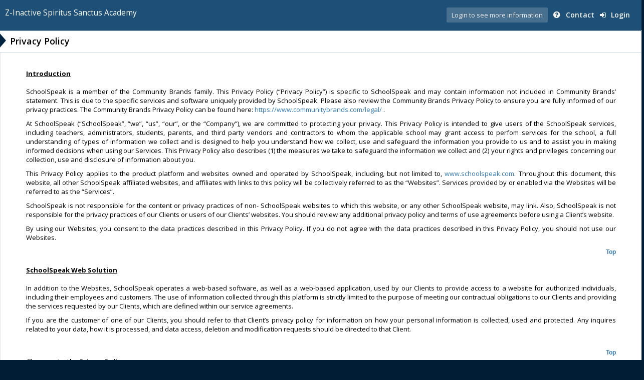

--- FILE ---
content_type: text/html; charset=utf-8
request_url: https://as2.schoolspeak.com/Public/PrivacyPolicy.aspx?Community=48105001
body_size: 64310
content:

<!DOCTYPE html>
<html>
<head><meta charset="utf-8" /><meta name="viewport" content="width=device-width, initial-scale=1.0, maximum-scale=1.0, user-scalable=no" /><title>
	Privacy Policy
</title><link href="/Styles/commonStyles?v=bxCJuQCeQGqb7FKiW2wAr2yHVmsbBuyZUinIBOFR0UQ1" rel="stylesheet"/>


    <link href='/Data/PageTemplates/Default/V2/css/sstheme.css' rel="stylesheet">
    
    <!-- Page specific css styles ----->
    </head>
<body id="ctl00_PageBody" class="innerpage hidden-navbar ">
<form name="aspnetForm" method="post" action="./PrivacyPolicy.aspx?Community=48105001" id="aspnetForm" aria-autocomplete="none" autocomplete="off">
<div>
<input type="hidden" name="__EVENTTARGET" id="__EVENTTARGET" value="" />
<input type="hidden" name="__EVENTARGUMENT" id="__EVENTARGUMENT" value="" />
<input type="hidden" name="__VIEWSTATE" id="__VIEWSTATE" value="/[base64]/OSOXKRKFmiyXRN/iA==" />
</div>

<script type="text/javascript">
//<![CDATA[
var theForm = document.forms['aspnetForm'];
if (!theForm) {
    theForm = document.aspnetForm;
}
function __doPostBack(eventTarget, eventArgument) {
    if (!theForm.onsubmit || (theForm.onsubmit() != false)) {
        theForm.__EVENTTARGET.value = eventTarget;
        theForm.__EVENTARGUMENT.value = eventArgument;
        theForm.submit();
    }
}
//]]>
</script>


<div>

	<input type="hidden" name="__VIEWSTATEGENERATOR" id="__VIEWSTATEGENERATOR" value="8B433A3D" />
	<input type="hidden" name="__EVENTVALIDATION" id="__EVENTVALIDATION" value="/wEWCgLilOuiCwKU+IHqDAL4nbWVAgLO14qnAwK3g7ikCgK0tbOTDgLfpb+KDwK08pnuDQKNqaaVDgLS6tuzAb1eaajMiPXvbM6MqMbhBMHvZ2J9" />
</div>
    <div id="wbPageLoadoverlay">
        <div class="wbPageloader"></div>
    </div>
    <div id="wrapper">
        <nav class="navbar-default navbar-static-side navbar-school-logo hidden-print " role="navigation">
            <div class="sidebar-collapse nav-header ">                    
                <a href="/Public/CommunityMain.aspx?Community=48105001&group=All" id="ctl00_LnkSchoolLogo">
                    <img id="ctl00_ImgSchoologoLeftMargin" alt="image" class="innerpage-school-logo" src="/Data/Communities/48105001/Images/as2-40-ssa-Plymouth-MI.png" style="border-width:0px;" />              
                </a>
            </div>
        </nav>

        <div id="page-wrapper" >
            <div class="row border-bottom member-toolbar  tooltip-menu  hidden-print">
    <nav class="navbar navbar-static-top navbar-static-top-bg" role="navigation">
        <div class="navbar-header">
            <a class="navbar-minimalize" href="#">
                <i class="fa fa-bars"></i>
            </a>
                <a href="/Public/CommunityMain.aspx?Community=48105001&group=All">
                    <span class="m-n text-muted navbar-static-top-community-name">
                        <span>Z-Inactive Spiritus Sanctus Academy</span>
                            <span class="navbar-static-top-lite-notation" title="SchoolSpeak SIS Version"></span>
                    </span>
                </a>
                    </div>
        <ul class="nav navbar-top-links navbar-right">



                    <li>
                        <span class="logo-in-notification">Login to see more information</span>
                    </li>
                    <li>
                        <a href="/Public/ContactUs.aspx?Community=48105001" class="p-r-0" data-placement="bottom" data-tooltip="tooltip" title="" data-original-title="Contact us">
                            <i class="fa fa-question-circle toolbar-options-icon toolbar-nav-contact-us" aria-hidden="true"></i><span class="toolbar-nav-contact-us-label">Contact</span>
                        </a>
                    </li>

                <li>
                    <a id="user_login_link">
                        <i class="fa fa-sign-in" aria-hidden="true"></i> Login
                    </a>
                </li>

        </ul>

    </nav>
</div>

            <a id="ctl00_LnkLogIn" title="Click here to login" class="ss_login_link" data-toggle="modal" data-tooltip="tooltip" data-target="#modalLogin" href="javascript:__doPostBack(&#39;ctl00$LnkLogIn&#39;,&#39;&#39;)">
                <i class="fa fa-sign-in" aria-hidden="true"></i> Login
            </a>
            
            <div class="scrolloverlayfix  hidden-print"></div>
            <!--Start School Banner and Education in Virtue-->
            <div class="wrapper wrapper-content animated fadeInRight  p-xxs  hidden-print ">
            </div>
            <!--Ends School Banner and Education in Virtue-->
            <!--Start Date Range selection-->
            
            <!--Group Content template starts-->

            <div class="row">
                <div class="col-sm-12 ibox ss-group-home">
                    
                    <div class="ss-group-content white-bg  tooltip-menu">
                        <div class="ibox-title group-title group-header-sticky ">
                            <span id="ctl00_LblPageHeader" class="resource-header">Privacy Policy</span>
                            
                            <div class="pull-left p-w-xs hidden-print">                                
                                
                                
                                
                            </div>
                            <div class="clearfix"></div>
                        </div>
                        <div class="ibox-content ss-group-pagecontent ">
                            <!-- Start Middle content -->
                            
    <div class="row">
        <div class="col-md-12">
            

<table width="95%" border="0" align="center" cellpadding="0" cellspacing="0">
    <tr>
        <td valign="top">
            <table width="100%" border="0" cellpadding="0" cellspacing="0">
                <tr>
                    <td>&nbsp;</td>
                </tr>
                <tr>
                    <td><b><u>Introduction</u></b></td>
                </tr>
                <tr>
                    <td>&nbsp;</td>
                </tr>
                <tr>
                    <td>
                        <p align="justify">SchoolSpeak is a member of the Community Brands family. This Privacy Policy (&ldquo;Privacy Policy&rdquo;) is specific to SchoolSpeak and may contain information not included in Community Brands&rsquo; statement. This is due to the specific services and software uniquely provided by SchoolSpeak. Please also review the Community Brands Privacy Policy to ensure you are fully informed of our privacy practices. The Community Brands Privacy Policy can be found here: <a href="htthttps://www.communitybrands.com/legal/" target="_blank">https://www.communitybrands.com/legal/</a> .</p>
                        <p align="justify">At SchoolSpeak (&ldquo;SchoolSpeak&rdquo;, &ldquo;we&rdquo;, &ldquo;us&rdquo;, &ldquo;our&rdquo;, or the &ldquo;Company&rdquo;), we are committed to protecting your privacy. This Privacy Policy is intended to give users of the SchoolSpeak services, including teachers, administrators, students, parents, and third party vendors and contractors to whom the applicable school may grant access to perfom services for the school, a full understanding of types of information we collect and is designed to help you understand how we collect, use and safeguard the information you provide to us and to assist you in making informed decisions when using our Services. This Privacy Policy also describes (1) the measures we take to safeguard the information we collect and (2) your rights and privileges concerning our collection, use and disclosure of information about you. </p>
                        <p align="justify">This Privacy Policy applies to the product platform and websites owned and operated by SchoolSpeak, including, but not limited to, <a href="http://www.schoolspeak.com/" target="_blank" rel="noreferrer"><span data-contrast="none" xml:lang="EN-US" lang="EN-US">www.schoolspeak.com</span></a>. Throughout this document, this website, all other SchoolSpeak affiliated websites, and affiliates with links to this policy will be collectively referred to as the &ldquo;Websites&rdquo;. Services provided by or enabled via the Websites will be referred to as the &ldquo;Services&rdquo;. </p>
                        <p align="justify">SchoolSpeak is not responsible for the content or privacy practices of non- SchoolSpeak websites to which this website, or any other SchoolSpeak website, may link. Also, SchoolSpeak is not responsible for the privacy practices of our Clients or users of our Clients&rsquo; websites. You should review any additional privacy policy and terms of use agreements before using a Client&rsquo;s website. </p>
                        <p align="justify">By using our Websites, you consent to the data practices described in this Privacy Policy. If you do not agree with the data practices described in this Privacy Policy, you should not use our Websites. </p>
                    </td>
                </tr>
                <tr>
                    <td align="right" valign="top"><a class="link-md hidden-print" onclick="topFunction()">Top</a></td>
                </tr>
                <tr>
                    <td>&nbsp;</td>
                </tr>
                <tr>
                    <td><b><u>SchoolSpeak Web Solution</u></b></td>
                </tr>
                <tr>
                    <td>&nbsp;</td>
                </tr>
                <tr>
                    <td>
                        <p align="justify">In addition to the Websites, SchoolSpeak operates a web-based software, as well as a web-based application, used by our Clients to provide access to a website for authorized individuals, including their employees and customers. The use of information collected through this platform is strictly limited to the purpose of meeting our contractual obligations to our Clients and providing the services requested by our Clients, which are defined within our service agreements. </p>
                        <p align="justify">If you are the customer of one of our Clients, you should refer to that Client&rsquo;s privacy policy for information on how your personal information is collected, used and protected. Any inquires related to your data, how it is processed, and data access, deletion and modification requests should be directed to that Client. </p>
                    </td>
                </tr>
                <tr>
                    <td>&nbsp;</td>
                </tr>
                <tr>
                    <td align="right" valign="top"><a class="link-md hidden-print" onclick="topFunction()">Top</a></td>
                </tr>
                <tr>
                    <td><b><u>Changes to the Privacy Policy</u></b></td>
                </tr>
                <tr>
                    <td>&nbsp;</td>
                </tr>
                <tr>
                    <td>
                        <p align="justify">The data SchoolSpeak collects and uses is governed by this Privacy Policy as amended from time to time, not by the Privacy Policy in effect at the time of data collection. This includes data collected from SchoolSpeak Websites, affiliates with links to this Privacy Policy, and services provided by or enabled via these sites. SchoolSpeak may change the Privacy Policy at our sole discretion and will provide notice of changes in the Privacy Policy and on the privacy policy page of our Websites. If, as the result of such changes, you want to alter the ways in which we are allowed to use your personal information, you can do so by following the procedure described in the section entitled &ldquo;Privacy Rights&rdquo;. </p>
                        <p align="justify">Please regularly review our Privacy Policy. <strong>If you have objections to the Privacy Policy, you should immediately discontinue use of the Websites and the Services enabled by the Websites.</strong> This Privacy Policy does not govern privacy practices associated with offline activities, websites other than the Websites, or any products or services not available or enabled via the Websites. </p>
                        <p align="justify">You will be deemed to have been made aware of, and will be subject to, the changes to the Privacy Policy after such notice has been posted with the following exception: if at the time you provide personal information to SchoolSpeak you limit how such information will be used to communicate with you, either by SchoolSpeak or by third parties, SchoolSpeak will not change your preference in this regard without your express consent. However, if SchoolSpeak sells assets (or the assets of a division or subsidiary) to another entity, or SchoolSpeak (or a division or subsidiary) is acquired by or merged with another entity, you agree that SchoolSpeak may provide to such entity customer information that is related to that part of our business that was sold to or merged with the other entity without obtaining your further consent. SchoolSpeak will provide notice of such asset sales, acquisitions, or mergers on its Websites. </p>
                    </td>
                </tr>
                <tr>
                    <td>&nbsp;</td>
                </tr>
                <tr>
                    <td align="right" valign="top"><a class="link-md hidden-print" onclick="topFunction()">Top</a></td>
                </tr>
                <tr>
                    <td>&nbsp;</td>
                </tr>
                <tr>
                    <td><b><u>Policy Regarding Children</u></b></td>
                </tr>
                <tr>
                    <td>&nbsp;</td>
                </tr>
                <tr>
                    <td>
                        <p align="justify">SchoolSpeak&rsquo;s Websites and Services are not designed for users under the age of 16. As such, this Website is not directed at children under the age of 16 nor do we knowingly collect or maintain information from children under the age of 16 on this Website.</p>
                        <p align="justify" style="color:#a5b63b"><b>A Note to Parents &amp; Children</b></p> 
                        <p align="justify">If you are a child under 16 in the European Union or UK or a child under 13 in the United States, you may access the Service only to the extent that consent is given or authorized by the holder of parental responsibly over you. Please speak with your parent or guardian about this Privacy Policy so you can better understand how we use your personal data. We make reasonable efforts to verify that consent is given or authorized by the holder of parental responsibility over you, and, if we learn or have reason to suspect that we have collected personal data from you without parental consent, we will promptly delete it. </p>
                        <p align="justify" style="color:#a5b63b"><b>Parental Access</b></p>
                        <p align="justify">A parent who has already given SchoolSpeak or our client permission to collect, use, and share their Child's personal information can, at any time, do the following: (1) review, correct, or delete the Child's personal information; and/or (2) discontinue further collection, use, or sharing of the Child's personal information. To do so, please contact your child&rsquo;s school who you provided consent to. </p>
                        <p align="justify">We require parental consent in the form of a signed parental consent form before the School will gives access to any student user from whom information will be collected. Parental consent is received by the School, and the School is responsible for providing parent users access to their child's profile so that the parent user may review, modify, or delete any child information contained in the profile by logging into their child's account on the Website. The School is responsible for confirming receipt of valid parental consent forms for each child before allowing the child to access the Website.                        </p>
                        <p align="justify">Parents always have the right to refuse further collection, use and/or disclosure of the child information by giving notice to the School. Parents also have the option to agree to the collection and use of their child's personal information without agreeing to the disclosure of the information to third parties by notifying the school; however, due to the nature of the Website, if parents do not consent to disclosure, their child will not have access to the Website. In any case, we may provide any collected information to third parties who use it solely to provide support for our internal operations. </p>
                        <p align="justify">Student Users will not be required to disclose more child information than is reasonably necessary to enable the child's participation in the Website features. This child information is not sold to any third parties and is only disclosed to third parties as described in this Privacy Policy. </p>
                    </td>
                </tr>
                <tr>
                    <td>&nbsp;</td>
                </tr>
                <tr>
                    <td align="right" valign="middle"><a class="link-md hidden-print" onclick="topFunction()">Top</a></td>
                </tr>
                <tr>
                    <td>&nbsp;</td>
                </tr>
                <tr>
                    <td><b><u>Collection and Use of Data</u></b></td>
                </tr>
                <tr>
                    <td>&nbsp;</td>
                </tr>
                <tr>
                    <td>
                        <p align="justify">The clients of SchoolSpeak co-own the information collected on this site as collected for contracted services. SchoolSpeak is the sole owner of information collected on this site outside of those contracted services. We have access to and collect information that you voluntarily give us via email, webform or other direct contact from you. We will use your information to respond to you, regarding the reason you contacted us. We will not sell or rent this information to anyone. We may disclose information to our corporate affiliates and third parties to provide products and services to you or related to products or services you have downloaded from SchoolSpeak. Unless you ask us not to, we may contact you via email in the future to tell you about our services, new products, or changes to this privacy policy or to provide you with informational or educational newsletters.</p>
                        <p align="justify">Do not provide personal information about others unless you are authorized or required to do so by applicable law or contract. Before supplying personal information about others, you and the person about whom you supply the information must review and consent to the Terms of Use and Privacy Policy of the Website. By submitting any personal information about others, you represent and warrant that you are authorized to do so, that you have made the Terms of Use and Privacy Policy available to the person about whom you supply the information, and that you have obtained that person&rsquo;s written consent to our Terms of Use and Privacy Policy. If applicable law allows you to supply the information without doing the foregoing, you represent and warrant that you have abided by that law and that it allows us to receive and disclose the information under this Privacy Policy without any further action on our part. You agree to indemnify, defend and hold harmless SchoolSpeak, our parents, subsidiaries, officers, directors, employees and agents, sponsors and supporting artists, licensors and suppliers for any failure by you to comply with this paragraph. </p>
                        <p align="justify" style="color:#a5b63b"><b>Personal Information and Business Information</b></p>
                        <p align="justify">“Personal Information” as used in this Privacy Policy is information that we directly associate with a specific person or entity, such as name, address, payment information, mobile telephone number, and email address. All registered users shall be given a User ID and password. Users must provide first and last name. User may also provide other personal information such as date of birth, grade student is in, parent’s name and emergency contact information. </p>
                        <p align="justify">The Personal Information you provide will vary based upon the context, and we will not collect your Personal Information unless you make it available. You are not required to provide Personal Information at any time while visiting the Websites; however, you may be required to provide Personal Information to use certain Services. You may provide us with Personal Information by participating in online surveys, subscribing to newsletters and other recurring offerings through the Websites, and in connection with other products, services, features, or requests made available through the Websites.</p>
                        <p align="justify">Users may post text, photos, homework, calendar entries, school events, grades, assignments, and other files or materials to the Website, including to message boards or chat areas. Please note, the school has control over who can post and view user submissions. User submissions may contain Personal Information.</p>
                        <p align="justify">SchoolSpeak collects the Business Information necessary to enable us to respond to your requests for our products and services and to send you information regarding our products and services from time to time. For these purposes, we have defined “Business Information” as any information that identifies or may identify a company or an individual contact at a company or that allows others to contact a company or an individual contact at a company. When you visit our Websites, you may be asked to submit information such as e-mail address, company name, address, phone number, and/or areas of interest. We may also ask you where you heard about our company or products, or for other information that will help us understand more about your needs or help us process your requests for information. Our information collection and use practices are described in more detail below.</p>
                        <p align="justify" style="color:#a5b63b"><b>Support</b></p>
                        <p align="justify">We offer certain limited online support services. If you access our online support, email support, live chat, or call us directly, you may be asked to provide information such as school name, email address, and other information to help us determine what the technical issues are and how best to help you resolve them. </p>
                        <p align="justify" style="color:#a5b63b"><b>Product-Related Information Collection</b></p>
                        <p align="justify">SchoolSpeak collects certain additional information in connection with your use of our Services. For instance:</p>
                        <p align="justify">
                      <ul> 
                                <li><b>Account Set-Up and Access</b>: Upon subscribing to our services, SchoolSpeak collects Personal Information including contact details and registration details required by schools. This allows us to identify you to authorize your access and use of the services, and to provide you with your relevant account information.  .</li>
                                <li><b>Online Product /Account Application</b>: Certain products and services are subject to an application and enrollment process, which may be completed on paper or online. Information requested may include Federal ID number, bank account, credit card and contact information. This information is used to process your enrollment request and, if approved, to set up and administer your account. .</li> 
                                <li><b>Web-based Services</b>: Some of our web-based Services collect certain additional information, including IP address, browser, connection speed, domain, referring URL and other environment-related information. This enables us to provide a secure environment for the use of the services, to pre-populate forms and calculate aggregate statistical information about the customers using these services. We use this information to better protect you and to provide a better user experience..</li> 
                            </ul>
                        </p>
                      <p align="justify" style="color:#a5b63b"><b>Third-Party Products</b></p>
                        <p align="justify">SchoolSpeak discloses Personal Data that we collect (described above) in accordance with the terms set forth in this section. We share your Personal Data with third parties who provide certain services to us to assist us in meeting business operation needs. These parties are authorized to process your Personal Data, on our behalf and pursuant to our instructions, only as necessary to provide these services to us. </p>
                        <p align="justify" style="color:#a5b63b"><b>Registrations</b></p>
                        <p align="justify">To access information (blogs, demos of our products, marketing materials etc.) on the Websites, a user may be required to register with SchoolSpeak. During registration a user is required to give certain information (such as name, email address, job title). This information is used to contact you about the products/services on our site in which you have expressed interest. </p>
                        <p align="justify" style="color:#a5b63b"><b>Payment</b></p>
                        <p align="justify">We request information from you on our payment form. To make a payment, you must provide contact information (like name and address) and financial information (like credit card number, expiration date). This information is used for billing purposes and to fill your payment. If we have trouble processing a payment, we'll use this information to contact you. </p>
                        <p align="justify" style="color:#a5b63b"><b>Surveys and Contests</b></p>
                        <p align="justify">From time-to-time, our Websites may request information via surveys or contests. Participation in these surveys or contests is completely voluntary and you may choose whether or not to participate and therefore disclose this information. Information requested may include contact information (such as name and shipping address), and demographic information (such as zip code). Contact information will be used to notify winners and award prizes, if applicable. Survey information will be used for purposes of monitoring or improving the use and satisfaction of the Websites. </p>
                        <p align="justify" style="color:#a5b63b"><b>Cookies</b></p>
                        <p align="justify">SchoolSpeak may place &ldquo;cookies&rdquo; on the browser of your computer. Cookies are small pieces of information that are stored by your browser on your computer&rsquo;s hard drive. Cookies may enhance the convenience and use of the Website. For example, the information provided through cookies may be used to recognize you as a previous user of the Website (so you do not have to enter your personal information every time), offer personalized information for your use, and otherwise facilitate your experience using the Website. You may choose to decline cookies if your browser permits, but doing so may affect your ability to access or use certain features of the Website. </p>
                        <p align="justify">SchoolSpeak may also utilize web beacons on our Websites. A &ldquo;web beacon,&rdquo; also known as an Internet tag, pixel tag or clear GIF, links web pages to web servers and their cookies and may be used to transmit information collected through cookies back to a web server. The information collected through these automated means may include information that we gather and store about your visit to, and use of, the Websites, such as your IP address, type of browser and operating system used, date and time you access the websites, pages you visit, and, if you linked to the Websites from another website, the address of that website. This data does not include Personal Information and is not treated as Personal Information under this Privacy Policy, but it may include the IP address of your device. We may link an IP address to information that is personally identifiable. </p>
                        <p align="justify">Most web browsers automatically accept cookies, but you can disable this function so that your browser will not accept cookies. Please be aware that disabling this function may impact your use and enjoyment of this Website. </p>
                        <p align="justify" style="color:#a5b63b"><b>Third-Party Analytics</b></p>
                        <p align="justify">We may also allow certain third-party analytics service providers to include cookies and web beacons within the pages of the Websites on our behalf and to retain and use the information received from such cookies and web beacons themselves. Third-party service providers that collect this data on our behalf may offer information about their data collection practices, and in some cases, an opt out on their respective websites which you can access here: <a href="http://www.google.com/analytics/" target="_blank" rel="noreferrer"><span data-contrast="none" xml:lang="EN-US" lang="EN-US">http://www.google.com/analytics/</span></a><span data-contrast="none" xml:lang="EN-US" lang="EN-US">.</span></p>
                        <p align="justify" style="color:#a5b63b"><b>Do Not Track</b></p>
                        <p align="justify">Currently, various browsers &mdash; including Microsoft Edge, Google Chrome, Internet Explorer, Mozilla Firefox, and Apple Safari &mdash; offer a &ldquo;do not track&rdquo; or &ldquo;DNT&rdquo; option that relies on a technology known as a DNT header, which sends a signal to Web sites&rsquo; visited by the user about the user's browser DNT preference setting.  We do not currently commit to responding to browsers' DNT signals with respect to the Company's Web sites, in part, because no common industry standard for DNT has been adopted by industry groups, technology companies or regulators, including no consistent standard of interpreting user intent. We take privacy and meaningful choice seriously and will make efforts to continue to monitor developments around DNT browser technology and the implementation of a standard.</p>
                         </td>
                </tr>
                <tr>
                    <td>&nbsp;</td>
                </tr>
                <tr>
                    <td align="right" valign="middle"><a class="link-md hidden-print" onclick="topFunction()">Top</a></td>
                </tr>
                <tr>
                    <td>&nbsp;</td>
                </tr>
                <tr>
                    <td><b><u>Protecting Data During Collection</u></b></td>
                </tr>
                <tr>
                    <td>&nbsp;</td>
                </tr>
                <tr>
                    <td>
                        <p align="justify">We take precautions to protect your information. When you submit sensitive information via the Websites, your information is protected both online and offline.  We use appropriate security measures to protect the security of your data both online and offline. These measures vary based on the sensitivity of the information that we collect, process, store, and the current state of technology. Please note, though, that no website or internet transmission is completely secure, so while we strive to protect your data, we cannot guarantee that unauthorized access, hacking, data loss or a data breach will never occur. </p>
                    </td>
                </tr>
                <tr>
                    <td>&nbsp;</td>
                </tr>
                <tr>
                    <td align="right" valign="middle"><a class="link-md hidden-print" onclick="topFunction()">Top</a></td>
                </tr>
                <tr>
                    <td>&nbsp;</td>
                </tr>
                <tr>
                    <td><b><u>How We Use The Data We Collect</u></b></td>
                </tr>
                <tr>
                    <td>&nbsp;</td>
                </tr>
                <tr>
                    <td>
                        <p align="justify" style="color:#a5b63b"><b>Email Communication</b></p>
                        <p align="justify">Each promotional email and text message we send will contain instructions on how to unsubscribe should you decide not to receive future promotional communications. If you choose to opt-out of receiving promotional e-mail or text communications from any SchoolSpeak business unit, we may still periodically communicate with you via mail and telephone. Please allow up to 10 business days to be removed from our promotional communications list. </p>
                        <p align="justify">We send notification emails about the Website and Services from time to time as necessary. Generally, you may not opt-out of these communications, which are not promotional in nature. </p>
                        <p align="justify">We also send newsletters to our users with news of new service offerings and promotions. Should you change your mind about receiving these newsletters, you can unsubscribe by following the directions present in each email we send out. </p>
                        <p align="justify">Most of our communications are intended to:  
                        <ul>
                          <li>inform you of an application status; and </li>
                          <li>inform you of payment status; </li>
                        </ul>
                        </p>
                      <p align="justify" style="color:#a5b63b"><b>Third-Party E-Mail Promotions</b></p>
                        <p align="justify">If you access and/or use any of our Partner&rsquo;s services from a link on this Website, a SchoolSpeak /Partner co-branded site or by any other means, any information you reveal in connection with such service is submitted to our Partner and is not subject to this Privacy Policy. You should consult the privacy policy of any Partner or third-party site with respect to its treatment of any information that you may reveal through such service. </p>
                        <p align="justify" style="color:#a5b63b"><b>Services and Product Data</b></p>
                        <p align="justify">SchoolSpeak will not access your Product Data or Services Data except in the following limited circumstances: 
                        <ul>
                          <li>to provide you with technical support, solely at your request and with your permission; </li>
                          <li>where the inherent purpose of the product or service requires SchoolSpeak to provide the Product Data or Services Data to a third party on your behalf; and </li>
                              <li>unless you opt-out, to utilize Aggregate Information derived from Product Data and Services Data to help us improve our products and services and in developing additional offerings. Aggregate Information is non-identifying information about you that is provided to third parties for analysis. For example, we might inform third parties regarding the number of users of this Website and the activities they conduct while on this Website to better understand user experience. Third-parties who receive aggregate information cannot identify or contact you based on the information they receive. </li>
                        </ul>
                          </p>
                      <p align="justify">SchoolSpeak will not provide your Product Data or Services Data to any third-party or permit any third-party to access your Product Data or Services Data, except with your permission or to comply with valid legal requirements such as a law, regulation, search warrant, subpoena or court order. In addition, if at any time you decide to discontinue your use of the applicable service, your Services Data will be destroyed and removed from all servers according to terms set forth in your Service Agreement, subject to applicable back-up and disaster recovery practices and procedures. </p>
                    </td>
                </tr>
                  <tr>
                    <td>&nbsp;</td>
                </tr>
                <tr>
                    <td align="right" valign="middle"><a class="link-md hidden-print" onclick="topFunction()">Top</a></td>
                </tr>
                <tr>
                    <td>&nbsp;</td>
                </tr>
                <tr>
                    <td><b><u>How We Share Data</u></b></td>
                </tr>
                <tr>
                    <td>&nbsp;</td>
                </tr>
                <tr>
                    <td>
                        <p align="justify">Unless you give us your permission, we don&rsquo;t share data we collect from you with third parties, except as described below: </p>
                        <p align="justify">Third-party service providers or consultants. We may share data collected from you on the SchoolSpeak Site with third-party service providers or consultants who need access to the data to perform their work on SchoolSpeak&rsquo;s behalf, such as a website analytics company or our third-party advertising partners. These third-party service providers are limited to only accessing or using this data to provide services to us and must provide reasonable assurances that they will appropriately safeguard the data. </p>
                        <p align="justify">Compliance with Laws. We may disclose your data to a third party if (i) we believe that disclosure is reasonably necessary to comply with any applicable law, regulation, legal process or government request (including to meet national security or law enforcement requirements), (ii) to enforce our agreements and policies, (iii) to protect the security or integrity of the SchoolSpeak Site or our services and products, (iv) to protect ourselves, our other customers, or the public from harm or illegal activities, or (v) to respond to an emergency which we believe in good faith requires us to disclose data to assist in preventing a death or serious bodily injury. If SchoolSpeak is required by law to disclose any of your data that directly identifies you, then we will use reasonable efforts to provide you with notice of that disclosure requirement, unless we are prohibited from doing so by statute, subpoena or court or administrative order. Further, we object to requests that we do not believe were issued properly. </p>
                        <p align="justify">Affiliates. We may share data collected from you from the SchoolSpeak Site with our affiliates. We all will only use the data as described in this notice. Personal or business information will never be shared with affiliates for marketing purposes. </p>
                        <p align="justify">Business transfers. If we go through a corporate sale, merger, reorganization, dissolution or similar event, data we gather from you through our website may be part of the assets transferred or shared in connection with due diligence for any such transaction. Any acquirer or successor of SchoolSpeak may continue to use the data we collect from you through our Site as described in this notice. </p>
                        <p align="justify">Aggregated or de-identified data. We might also share data collected from you from the SchoolSpeak Site with a third party if that data has been de-identified or aggregated in a way that does not directly identify you. </p>
                        <p align="justify">We do not share your data (including, but not limited to, the personal data of your end users) with third parties for their direct marketing purposes, unless you give us your consent to do so. </p>
                    </td>
                </tr>
                <tr>
                    <td>&nbsp;</td>
                </tr>
                <tr>
                    <td align="right" valign="middle"><a class="link-md hidden-print" onclick="topFunction()">Top</a></td>
                </tr>
                <tr>
                    <td>&nbsp;</td>
                </tr>
                <tr>
                    <td><b><u>Privacy Rights</u></b></td>
                </tr>
                <tr>
                    <td>&nbsp;</td>
                </tr>
                <tr>
                    <td>
                        <p align="justify">We may retain your information for a period of time consistent with the original purpose of collection. For instance, we may retain your information during the time in which you have an account to use our Web sites or Services and for a reasonable period of time afterward. We also may retain your information during the period of time needed for us to pursue our legitimate business interests, conduct audits, comply with our legal obligations, resolve disputes and enforce our agreements. </p>
                        <p align="justify">You may opt out of any future contacts from us at any time. Additionally, if the collection of your personal data was based on your consent, you have the right to revoke that consent at any time. Be aware that by revoking consent, you may lose access to services you previously opted to use. </p>
                        <p align="justify">You may request to review, correct, delete, or otherwise modify any of the personal information that you have previously provided to us through the Company&rsquo;s Web Site(s) and Services.  You can do the following at any time by contacting us via the email address listed below or contacting the school directly:
                        <ul>
                          <li>See what data we have about you, if any </li>
                          <li>Change/correct any data we have about you </li>
                          <li>Have us delete any data we have about you </li>
                          <li>Express any concern you have about our use of your data </li>
                        </ul>
                        </p>
                      <p align="justify">Requests to access, change, or delete your information will be addressed within a reasonable timeframe. </p>
                    </td>
                </tr>
                <tr>
                    <td>&nbsp;</td>
                </tr>
                <tr>
                    <td align="right" valign="middle"><a class="link-md hidden-print" onclick="topFunction()">Top</a></td>
                </tr>
                <tr>
                    <td>&nbsp;</td>
                </tr>
                <tr>
                    <td><b><u>California Residents’ Privacy Rights</u></b></td>
                </tr>
                <tr>
                    <td>&nbsp;</td>
                </tr>
                <tr>
                    <td>
                        <p align="justify">Pursuant to Section 1798.83 of the California Civil Code, residents of California have the right to request from a business, with whom the California resident has an established business relationship, certain information with respect to the types of personal information the business shares with third parties for direct marketing purposes by such third party and the identities of the third parties with whom the business has shared such information during the immediately preceding calendar year. To request a copy of such information, please contact us as described in the &ldquo;Questions, Concerns or Complaints&rdquo; section below, and we will respond within 30 days as required by law. </p>
                    </td>
                </tr>
                <tr>
                    <td>&nbsp;</td>
                </tr>
                <tr>
                    <td align="right" valign="middle"><a class="link-md hidden-print" onclick="topFunction()">Top</a></td>
                </tr>
                <tr>
                    <td>&nbsp;</td>
                </tr>
                <tr>
                    <td><b><u>How to Contact Us</u></b></td>
                </tr>
                <tr>
                    <td>&nbsp;</td>
                </tr>
                <tr>
                    <td>
                        <p align="justify">SchoolSpeak commits to resolve complaints about our collection or use of your personal information. SchoolSpeak takes its users&rsquo; privacy concerns seriously. </p>
                        <p align="justify">If you believe that SchoolSpeak has not complied with this Privacy Policy with respect to your personal information, you should first contact us at SchoolSpeak by emailing us at <a href="mailto:privacy.schoolspeak@communitybrands.com" target="_blank" rel="noreferrer"><span data-contrast="none" xml:lang="EN-US" lang="EN-US">privacy.schoolspeak@communitybrands.com</span></a>, or by writing to the SchoolSpeak Privacy Office at the following address: </p>
                      <p align="justify">Community Brands <br />
                        Attn: SchoolSpeak Privacy Office <br />
                        9620 Executive Center Dr. N #200 <br />
                        St. Petersburg, FL 33702 <br />
                      USA </p>
                        <p align="justify">In your letter, please identify yourself as a SchoolSpeak user and describe in as much detail as possible the ways in which you believe that the Privacy Policy has not been complied with. We will investigate your complaint promptly. </p>
                        <p align="justify">Please note that SchoolSpeak is not responsible for the content or privacy practices of non- SchoolSpeak websites to which this Site or any other SchoolSpeak website may link. Also, SchoolSpeak is not responsible for the privacy practices of its customers or users of its customer websites. You should review the additional privacy policy of the customer site before using the site. </p>
                    </td>
                </tr>
				
<!--                <tr style="display:none">
                    <td><b><u>Agreement and Changes</u></b></td>
                </tr>
                 <tr style="display:none">
                    <td>&nbsp;</td>
                </tr>
                 <tr style="display:none">
                    <td>
                        <p align="justify">Each User, by clicking the "I Accept" box, using the Website, or providing consent for the User's child to use the Website, agrees to the current Privacy Policy and Terms and Conditions, to which this Privacy Policy is incorporated.  We may change this Privacy Policy from time to time. We will post any Privacy Policy changes on the Website with a new Effective Date (see below).  A notice and request for consent will be provided to parents if there are material changes to policies regarding the collection, use, or disclosure of Child Information or other PII.  Any changes are effective upon posting.  The User again clicking the "I Accept" box or the User's continued use or renewed consent for their child to use the Website is the User's agreement to the new Privacy Policy.</p>
                    </td>
                </tr>
				<tr>
                    <td>  <p align="justify"><b>Effective: November 20, 2018.</b></p></td>
                </tr>-->
                <tr>
                    <td><p align="justify"><b>Effective: June 14, 2019.</b></p></td>
                </tr> 
                <tr>
                    <td align="right" valign="middle"><a class="link-md hidden-print" onclick="topFunction()">Top</a></td>
                </tr>
            </table>
        </td>
    </tr>
</table>
<script type="text/javascript">
    function topFunction() {
    document.body.scrollTop = 0;
    document.documentElement.scrollTop = 0;
}
</script>

        </div>
    </div>
    <script type="text/javascript">var gaJsHost = (("https:" == document.location.protocol) ? "https://ssl." : "http://www.");document.write(unescape("%3Cscript src='" + gaJsHost + "google-analytics.com/ga.js'type='text/javascript'%3E%3C/script%3E"));</script><script type="text/javascript">var pageTracker = _gat._getTracker("UA-6207775-1");pageTracker._trackPageview();</script>
                            <!-- End Middle content -->
                        </div>
                    </div>
                    <div class="clearboth"></div>
                    <div id="ctl00_PnlLoginControl">
	
                        <div class="modal fade" id="modalLogin" role="dialog">
                            <div class="modal-dialog modal-md" style="max-width:450px;">
                                <div class="modal-content">
                                    <div id="login-model-popup-header" class="modal-header">
                                      <button type="button" class="close closemodel" data-dismiss="modal">&times;</button>
                                      <h4 class="modal-title">Login</h4>
                                    </div>
                                    <div id="login-model-popup-header-scid"  class="modal-header" style="display:none">
				                        <button type="button" class="close closemodel" data-dismiss="modal">&times;</button>
				                        <h4 class="modal-title">Introducing <span class="scidhtml-header"><span class="sc-school">school</span><span class="sc-community">community</span><span class="sc-id"> ID</span></span></h4>
			                        </div>
                                    <div class="modal-body form-group ">
                                         <div id="ctl00_PnlLoginUserControl">
		

<script language="JavaScript" type="Text/Javascript">
	var pageName = "SchoolSpeak Home page";
	function addToFavorites() {
		if (document.all) //IE
		{
			window.external.AddFavorite("https://as2.schoolspeak.com/Schools/spiritussanctus", pageName);
		}
		else if (window.sidebar)	//FireFox
		{
			window.sidebar.addPanel(pageName, "https://as2.schoolspeak.com/Schools/spiritussanctus", "");
		}
		else {
			alert("Sorry! Your browser doesn't support this function.");
		}
}

</script>
<style>
    .contactUs
    {
        white-space:nowrap;
    }
    .divSCIDLoginButton
    {
        margin-bottom:10px;
    }
</style>

<div id="ctl00_logincontrol_PnlLogin" class="login-container animated fadeInDown">
			
    <div id="ctl00_logincontrol_Panel1" onkeypress="javascript:return WebForm_FireDefaultButton(event, &#39;ctl00_logincontrol_btnLogin&#39;)">
				
            <div class="login-form">
                
                <div class="login-header">
                    <a href="http://www.schoolspeak.com/" target="_blank" class="link3 loggedinHeader"></a>
                </div>
                
                <div class="row text-center">
                    
                </div>
                <div class="row">
                    
                    <div>
                    
                        <div id="login-form-control-panel" class="ibox-content login-controls">
                            <div class="form-group">
                                <div class="divLoginID">
                                    <input name="ctl00$logincontrol$m_username" type="text" maxlength="50" id="ctl00_logincontrol_m_username" class="TxtSSLoginId form-control" autocomplete="off" placeholder="Login Id" />
                                    <span class="help-block text-left text-danger m-b-xs"><span class="TxtSSLoginIdWarning" style="display:none"><small>Login Id is required</small></span></span>
                                </div>
                            </div>

                            <div class="form-group">
                                <div class="divPassword">
                                    <input name="ctl00$logincontrol$m_password" type="password" maxlength="50" id="ctl00_logincontrol_m_password" class="TxtSSPassword form-control" autocomplete="off" placeholder="Password" />
                                    <span class="help-block text-left text-danger m-b-xs"><span class="TxtSSPasswordWarning" style="display:none"><small>Password is required</small></span></span>
                                </div>
                            </div>

                            <div class="divRememberMe">
                                <p class="text-muted text-left">
                                    <span class="checkbox-btn"><input id="ctl00_logincontrol_m_persistCookie" type="checkbox" name="ctl00$logincontrol$m_persistCookie" /><label for="ctl00_logincontrol_m_persistCookie">Remember Me</label></span>
                                </p>
                            </div>

                            <div class="divLoginFgtPwd">
                                <div class="divLoginError m-b-xs">
                                    <span id="ctl00_logincontrol_m_message"></span>
                                </div>

                                <div class="divLoginButton">
                                    <a id="ctl00_logincontrol_btnLogin" class="BtnSSLoginButton btn btn-primary block full-width m-b" href="javascript:__doPostBack(&#39;ctl00$logincontrol$btnLogin&#39;,&#39;&#39;)">Login</a>
                                </div>
                                <div class="divForgotPwd">
                                    <p class="text-center">
                                        <a  href='/Public/ForgotPassword.aspx?Community=48105001'  target='_blank' title='Forgot Password'><small>Forgot Password?</small></a>
                                    </p>

                                </div>

                                

                                <div>
                                    
                                    <p class="text-muted text-center">
                                        <small>Don't have a SchoolSpeak account?</small>
                                    </p>
                                      <div class='divNewUser'><a class='btn btn-sm btn-white btn-block' href='/Public/NewUserAdd.aspx?Community=48105001'  target='_blank' title='New User'>Request account</a></div>
                                </div>
                            </div>
                        </div>
                        
		                <div id="scid-info-widget" style="display:none;">
                            <div class="modal-body">
                                <p><span class="dialog-margin dialog-left"></span>One username. One password.</p>
                                <p><span class="dialog-margin dialog-left"></span>We're excited to introduce <span class="scidhtml"><span class="sc-school">school</span><span class="sc-community">community</span><span class="sc-id"> ID</span></span>, a single login for all Community Brands products. Currently this feature is only available to SchoolSpeak, TADS and Ravenna users, but soon everyone will be able to login with <span class="scidhtml"><span class="sc-school">school</span><span class="sc-community">community</span><span class="sc-id"> ID</span></span> wherever you see this button.</p>
                                <p><span class="dialog-margin dialog-left"></span>Do you use SchoolSpeak and TADS?</p>
                            </div>
                            <div class="modal-footer">
                                <a id="ctl00_logincontrol_btnLoginWithSCIDPopup" class="login-with-schoolcommunity-ID block full-width m-b" href="javascript:__doPostBack(&#39;ctl00$logincontrol$btnLoginWithSCIDPopup&#39;,&#39;&#39;)"><img src="/Data/PageTemplates/Default/V2/img/communitybrands-tree-c-512x512.png" class="sc-logo" />Login with <span class="sc-school">school</span><span class="sc-community">community</span> <span class="sc-id">ID</span></a>
                                <button type="button" class="btn btn-default full-width m-b" data-dismiss="modal">No, maybe later</button>
                                <p style="font-size: small; margin-top: 10px;">* You can continue to use your SchoolSpeak, TADS and Ravenna logins even after signing up for your <span style="color: black"><span class="scidhtml"><span class="sc-school">school</span><span class="sc-community">community</span><span class="sc-id"> ID</span></span></span>.</p>
                            </div>
		                </div>


                        
                    
                    
                    </div>
                </div>
            </div>
    
			</div>
    

		</div>

	</div>
                                    </div>   
                                </div>
                            </div>
                        </div>
                    
</div>
                </div>

            </div>
           
            <!--Group Content template ends-->
            <!--Notification content starts here-->
            
            <!--Notification content ends here-->
            <div class="footer hidden-print">
    <div class="row m-b-xs">
        <div class='col-sm-6'>
                <div>
                        <div class='inline'><small>4101 E. Joy Road, Ann Arbor, MI 48105</small> </div>
                                            <div class='inline p-w-xxs'><small class="footer-separator">Phone: 734-996-3855</small></div>
                                            <div class='inline p-w-xxs'><small class="footer-separator">Fax: 734-996-4270</small></div>
                </div>
                <div>
                        <div class='inline'><small><a href="mailto: jbonanni@spiritussanctus.org">jbonanni@spiritussanctus.org</a></small></div>
                                            <div class='inline p-w-xxs'><small class="footer-separator"><a href="http://www.spiritussanctus.org" target="_blank">http://www.spiritussanctus.org</a></small></div>
                </div>
        </div>
        <div class="col-sm-6 footer-ss-tc">
            <div class="inline-vertical-top">
                <div>
                    <small class="text-muted"><i class="fa fa-copyright" aria-hidden="true"></i> 2026 <a href="http://schoolspeak.com/" target="_blank" class="footer-schoolspeak-name">SchoolSpeak</a>. All rights reserved. </small>
                </div>
                <div>
                    <div class='inline p-w-xxs'><small><a href="/Public/TermsAndConditions.aspx?Community=48105001">Terms and Conditions</a></small></div>
                    <div class='inline p-w-xxs'><small class="footer-separator"><a href="/Public/PrivacyPolicy.aspx?Community=48105001">Privacy Policy</a></small></div>
                </div>
            </div>
            <div id="google_translate_element"></div>
        </div>
    </div>
</div>


        </div>
    </div>
    <input type="hidden" name="ctl00$HdPageLinkStatus" id="ctl00_HdPageLinkStatus" />
    <input type="hidden" name="ctl00$HdIsValidLogin" id="ctl00_HdIsValidLogin" value="True" />
    <input type="hidden" name="ctl00$HdShowNotification" id="ctl00_HdShowNotification" />

<script src="/WebResource.axd?d=ld94eohzOyCkwfX_XAUNKkPOXBE2XVCrOF3wTuC3RnPMYv17ZGQUaXuAHZq-ucx9xIUNjmBRv1DZlUn9xk_xL7QnIfM1&amp;t=638901284248157332" type="text/javascript"></script>
</form>

    <!-- Mainly scripts -->
    <!-- Include IE8 JS. HTML5 Shiv and Respond.js IE8 support of HTML5 -->
    <!--[if lt IE 9]>
        <script src="/Data/PageTemplates/Default/V2/js/html5shiv.js"></script>
        <script src="/Data/PageTemplates/Default/V2/js/respond.min.js"></script>
    <![endif]-->
    <!-- Include custom script for master page -->

    <script src="/scripts/commonScripts?v=hEeOS5kIU5ucCPf3PSVd9UlyUOpB6AygtfmWHl7WaB01"></script>


    <script src="//translate.google.com/translate_a/element.js?cb=googleTranslateElementInit"></script>
    
    <!-- global variable initalization -->
    <script>
        var pageLinkStatus = $('#ctl00_HdPageLinkStatus');
    </script>
    <script src="/Data/PageTemplates/Default/V2/js/pagescript.js"></script>
    
    <!-- Login validator -->
    <script src="/Components/Login/LoginValidator.js"></script>

    <script type="text/javascript">
        
        $(function() {

            //If login vlaidation fails, show login popup with error warning
            if($("#ctl00_HdIsValidLogin").val()=="False")
            {
                $("#ctl00_LnkLogIn").click();
            }

            // Show notification automatically
            if($("#ctl00_HdShowNotification").val()=="true") {
                $("#topToolbarNotifcationLink").click();
            }
        });

        // Defining the GLOBALS variable here to get it in all the subsequent javascripts (in aspx or JS files)
        var GLOBALS = {};

        GLOBALS.templatePath = '/Data/PageTemplates/Default/V2/css/sstheme.css';
        GLOBALS.urlBase = "/";
        GLOBALS.dataPath = "C:\\IISHosting\\Sites\\as2.schoolspeak.com\\Data";
        GLOBALS.communityId = '48105001';

        // error message templates
        GLOBALS.DangerAlertTemplate = '<div class="alert alert-danger alert-flex fade in hidden-print">	<div class="alert-icon"><strong><i aria-hidden="true" class="fa fa-exclamation-circle"></i></strong></div>	<div class="alert-message">@Model</div></div>';
        GLOBALS.WarningAlertTemplate = '<div class="alert alert-warning alert-flex fade in hidden-print">	<div class="alert-icon"><strong><i aria-hidden="true" class="fa fa-exclamation-triangle"></i></strong></div>	<div class="alert-message">@Model</div></div>';
        GLOBALS.InfoAlertTemplate = '<div class="alert alert-info alert-flex fade in hidden-print">	<div class="alert-icon"><strong><i aria-hidden="true" class="fa fa-info-circle"></i></strong></div>	<div class="alert-message">@Model</div></div>';
        GLOBALS.SuccessAlertTemplate = '<div class="alert alert-success alert-flex fade in hidden-print">	<div class="alert-icon"><strong><i aria-hidden="true" class="fa fa-check-square-o"></i></strong></div>	<div class="alert-message">@Model</div></div>';

        // Decode the querystrings. The variable 'GLOBALS' is defined in the master page.
        GLOBALS.urlParams = {};

        // This will put all the page querystrings into a javascript variable
        (window.onpopstate = function () {
            var match;
            var pl = /\+/g; // Regex for replacing addition symbol with a space
            var search = /([^&=]+)=?([^&]*)/g;
            var decode = function (s) {
                return decodeURIComponent(s.replace(pl, " "));
            };
            var query = window.location.search.substring(1);

            GLOBALS.urlParams = {};
            while (match = search.exec(query))
                GLOBALS.urlParams[decode(match[1])] = decode(match[2]);
        })();

    </script>

    <!-- Page specific javascript -->
    
</body>
</html>
